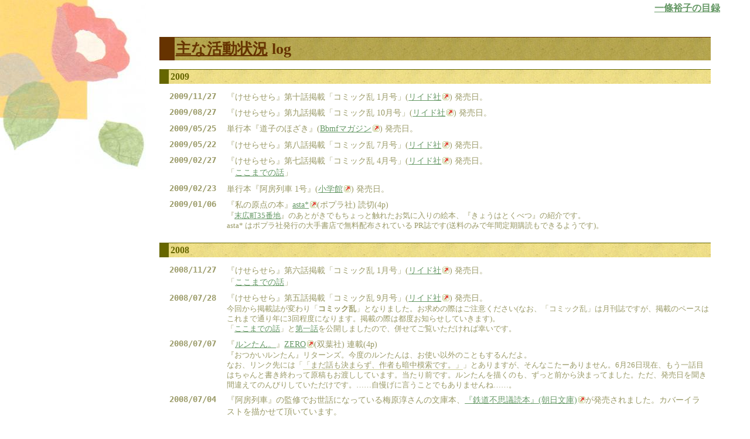

--- FILE ---
content_type: text/html
request_url: http://1jo.info/list/works.html
body_size: 4156
content:
<!doctype HTML PUBLIC "-//W3C//DTD HTML 4.01 Transitional//EN"
    "http://www.w3.org/TR/html4/loose.dtd">
<html lang="ja">

<head>
<meta http-equiv="Content-Type" content="text/html;charset=Shift_JIS">
<meta http-equiv="Content-Style-Type" content="text/css">
<meta name="ROBOTS" content="NOARCHIVE,NOFOLLOW">
<link rel="stylesheet" type="text/css" href="../theme/list.css">
<link rel="start" href="../">
<title>一條裕子の目録 [主な活動状況 log]</title>
</head>

<body class="doc">

<div class="header">
	<h1><a href="../">一條裕子の目録</a></h1>
</div>

<div class="body" style="border:none;"><!--IE CSS バグ対応-->

<h2><a href="../#INFO_WORKS">主な活動状況</a> log</h2>

<h3 id="WORKS2009">2009</h3>
<dl class="recent">
	<dt>2009/11/27</dt>
		<dd>『けせらせら』第十話掲載「コミック乱 1月号」(<a class="external" title="www.leed.co.jp" href="http://www.leed.co.jp/bookshop/newbook.html#shinkan">リイド社</A>) 発売日。</dd>

	<dt>2009/08/27</dt>
		<dd>『けせらせら』第九話掲載「コミック乱 10月号」(<a class="external" title="www.leed.co.jp" href="http://www.leed.co.jp/bookshop/newbook.html#shinkan">リイド社</A>) 発売日。</dd>

	<dt>2009/05/25</dt>
		<dd>単行本『道子のほざき』(<a class="external" title="bbmfmagazine.co.jp" href="http://bbmfmagazine.co.jp/">Bbmfマガジン</a>) 発売日。</dd>

	<dt>2009/05/22</dt>
		<dd>『けせらせら』第八話掲載「コミック乱 7月号」(<a class="external" title="www.leed.co.jp" href="http://www.leed.co.jp/bookshop/newbook.html#shinkan">リイド社</A>) 発売日。</dd>

	<dt>2009/02/27</dt>
		<dd>『けせらせら』第七話掲載「コミック乱 4月号」(<a class="external" title="www.leed.co.jp" href="http://www.leed.co.jp/bookshop/newbook.html#shinkan">リイド社</A>) 発売日。</dd>
		<dd>「<A href="./doc/preview/quesera/">ここまでの話</A>」</dd>

	<dt>2009/02/23</dt>
		<dd>単行本『阿房列車 1号』(<a class="external" title="skygarden.shogakukan.co.jp" href="http://skygarden.shogakukan.co.jp/skygarden/owa/solc_dtl?isbn=9784091790361">小学館</a>) 発売日。</dd>

	<dt>2009/01/06</dt>
		<dd>『私の原点の本』<a href="http://www.poplarbeech.com/asta/index.html" class="external" titile="www.poplarbeech.com">asta*</a>(ポプラ社) 読切(4p)</dd>
		<dd class="note">『<a href="./list/books.html#SUEHIRO">末広町35番地</a>』のあとがきでもちょっと触れたお気に入りの絵本、『きょうはとくべつ』の紹介です。</dd>
		<dd class="note"> asta* はポプラ社発行の大手書店で無料配布されている PR誌です(送料のみで年間定期購読もできるようです)。</dd>
</dl>

<h3 id="WORKS2008">2008</h3>
<dl class="recent">
	<dt>2008/11/27</dt>
		<dd>『けせらせら』第六話掲載「コミック乱 1月号」(<a class="external" title="www.leed.co.jp" href="http://www.leed.co.jp/bookshop/newbook.html">リイド社</a>) 発売日。</dd>
		<dd>「<A href="./doc/preview/quesera/">ここまでの話</A>」</dd>

	<dt>2008/07/28</dt>
		<dd>『けせらせら』第五話掲載「コミック乱 9月号」(<a href="http://www.leed.co.jp/bookshop/newbook.html#shinkan" class="external" title="www.leed.co.jp">リイド社</a>) 発売日。</dd>
		<dd class="note">今回から掲載誌が変わり「<em>コミック乱</em>」となりました。お求めの際はご注意ください(なお、「コミック乱」は月刊誌ですが、掲載のペースはこれまで通り年に3回程度になります。掲載の際は都度お知らせしていきます)。</dd>
		<dd class="note">「<a href="./doc/preview/quesera/">ここまでの話</a>」と<a href="./doc/preview/quesera/01.html">第一話</a>を公開しましたので、併せてご覧いただければ幸いです。<dd>

	<dt>2008/07/07</dt>
		<dd>『<a href="./list/intro.html#RUN">ルンたん。</a>』<a href="http://www.futabasha.co.jp/magazine/action_zero.html" class="external" title="www.futabasha.co.jp">ZERO</a>(双葉社) 連載(4p)</dd>
		<dd class="note">『おつかいルンたん』リターンズ。今度のルンたんは、お使い以外のこともするんだよ。</dd>
		<dd class="note">なお、リンク先には「<q>まだ話も決まらず、作者も暗中模索です。</q>」とありますが、そんなこたーありません。6月26日現在、もう一話目はちゃんと書き終わって原稿もお渡ししています。当たり前です。ルンたんを描くのも、ずっと前から決まってました。ただ、発売日を聞き間違えてのんびりしていただけです。……自慢げに言うことでもありませんね……。</dd>

	<dt>2008/07/04</dt>
		<dd>『阿房列車』の監修でお世話になっている梅原淳さんの文庫本、<a href="http://publications.asahi.com/ecs/detail/?item_id=9543" titile="publications.asahi.com" class="external">『鉄道不思議読本』(朝日文庫)</a>が発売されました。カバーイラストを描かせて頂いています。</dd>

	<dt>2008/04/28</dt>
		<dd>『<a href="./list/intro.html#OGURA">小倉案</a>』<a href="http://www.fusosha.co.jp/malika/" class="external" title="cm.chuko.co.jp">マリカ</a>(扶桑社) 連載(4p)</dd>
		<dd class="note">「マリカ」は扶桑社から創刊される女性向けのコミック誌です。案外、女性向けのコミック誌というのは初めてなので、ちょっとキョロキョロしてしまいます。とは言え、やることは結局「いつも通り」なんですけども。というわけで、<em>勝手に解釈シリーズ4</em><sup>※</sup>、今回は百人一首を勝手に解釈してみようと思います。</dd>
		<dd class="note">※ : 勝手に解釈した上、勝手にシリーズ化しております。シリーズ1 は童話を勝手に解釈した「<a href="./list/books.html#SUEHIRO">末広町35番地</a>」、シリーズ2 は麻雀用語を勝手に解釈した「<a href="./list/intro.html#MICHIKO">道子のほざき</a>」、シリーズ3 は取説文言を勝手に解釈した「<a href="./list/books.html#KANARAZU">必ずお読みください。</a>」らしいです。</dd>

	<dt>2008/03/10</dt>
		<dd>『けせらせら』第四話掲載「増刊コミック乱 巷説百物語 VOL.4」(<a href="http://www.leed.co.jp/bookshop/newbook.html" class="external" title="www.leed.co.jp">リイド社</a>) 発売日。</dd>
</dl>

<h3 id="WORKS2007">2007</h3>
<dl class="recent">
	<dt>2007/12/20</dt>
		<dd>『侘しくはない』「<a href="http://www.aspect.co.jp/np/contents.do?goods_id=965" title="www.aspect.co.jp" class="external">カレセン <span class="note">枯れたおじさん専科</span></a>」(アスペクト) 読切(4p)</dd>

	<dt>2007/11/09</dt>
		<dd>『けせらせら』第三話掲載「増刊コミック乱 巷説百物語 VOL.3」(<a href="http://www.leed.co.jp/bookshop/newbook.html" class="external" title="www.leed.co.jp">リイド社</a>) 発売日。</dd>

	<dt>2007/09/07</dt>
		<dd>『<a href="./list/intro.html#BIJIN">美人妻が行く!</a>』<a href="http://cm.chuko.co.jp/~fujin/" class="external" title="cm.chuko.co.jp">婦人公論</a>(中央公論新社) 連載(2p)</dd>
		<dd class="note">美人妻のお話です。美人妻。殺伐としたスケジュール帳の所々に書き込まれた「美人妻」の文字に、心華やぐ今日この頃です。</dd>

	<dt>2007/07/17</dt>
		<dd>『<a href="./list/intro.html#KITCHEN">キッチンアワー</a>』ビッグコミック増刊(小学館) 連載(8p)</dd>
		<dd class="note">父と子の、蝸牛角上の争い＠台所。</dd>

	<dt>2007/07/09</dt>
		<dd>『けせらせら』掲載、増刊コミック乱(<a href="http://www.leed.co.jp/" class="external" title="www.leed.co.jp">リイド社</a>) 発売日。</dd>

	<dt>2007/06/25</dt>
		<dd>『<a href="./list/intro.html#AHOU">阿房列車</a>』<a href="http://www.ikki-para.com/" title="www.ikki-para.com" class="external">月刊IKKI</a>(小学館) 連載(18p)</dd>
		<dd class="note">なんにも用事がないけれど、汽車に乗っては出かけていく、内田百<dfn title="「けん」は門構えに月">間</dfn>の旅行記『<a href="http://www.amazon.co.jp/dp/4101356335" title="www.amazon.co.jp" class="external">阿房列車</a>』の漫画化です。百閒先生が後ろからチラリと覗いては、「貴君、そのくだりを端折るのか。しかし、なぜ省くのか聞いて見たところで判然する答えは返って来ないにきまっているから、こちらでも省略して聞かないことにする」とかなんとか呟くので、ドキドキします。</dd>
	<dt>2007/04/27</dt>
		<dd>単行本『<a href="./list/books.html#TEN">貂の家</a>』(<a href="http://www.shogakukan.co.jp/" class="external" title="www.shogakukan.co.jp">小学館</a>) <span class="price">900円</span></dd>
	<dt>2007/03/12</dt>
		<dd>『<a href="./list/intro.html#QUESERA">けせらせら</a>』増刊コミック乱(<a href="http://www.leed.co.jp/" class="external" title="www.leed.co.jp">リイド社</a>) 連載(12p)</dd>
		<dd class="note">時代劇に挑戦しました。しかも「4ページ3本立て」とかじゃなく、ぶち抜き 12ページです。ささやかな日常をぶち壊す「大事件」だって起こります。個人的には、中々アグレッシブでチャレンジングだと思ったのですが、何だかいつもと変わらないような気もします。</dd>
</dl>

<h3 id="WORKS2006">2006</h3>
<dl class="recent">
	<dt>2006/06/30</dt>
		<dd>単行本『<a href="./list/books.html#SUWAN">スワンパン</a>』(<a href="http://www.shogakukan.co.jp/" class="external" title="www.shogakukan.co.jp">小学館</a>) <span class="price">900円</span></dd>
	<dt>2006/06/24</dt>
		<dd>『<a href="./list/intro.html#NUKARUMI">新・ぬかるみの女</a>』掲載 フリースタイル vol.5 (<a href="http://webfreestyle.com/freestylevol5.htm" class="external" title="webfreestyle.com">フリースタイル</a>) 24日<em>ごろ</em>発売だそうです。</dd>
	<dt>2006/03/10</dt>
		<dd>『<a href="./list/intro.html#TEN">貂の家。</a>』<a href="http://bigcomic.jp/" title="bigcomic.jp" class="external">ビッグコミック</a>(小学館) 連載(8p)</dd>
		<dd class="note">父・貂アキマサは、昔人間と暮らしていたのが自慢だ。貂として初めて家庭を築いたのが自慢だ。そんな貂一家の物語。</dd>
	<dt>2006/01/15</dt>
		<dd>『<a href="./list/intro.html#NUKARUMI">新・ぬかるみの女</a>』掲載 フリースタイル vol.3 (<a href="http://webfreestyle.com/" class="external" title="webfreestyle.com">フリースタイル</a>) 15日<em>ごろ</em>発売だそうです。</dd>
		<dd class="note"><a href="./doc/preview/nukarumi/">サイト内で公開するはずの『ぬかるみの女』のほう</a>は、今しばらくお待ちください。多分、夏までにはなんとか……。</dd>
</dl>

<h3 id="WORKS2005">2005</h3>
<dl class="recent">
	<dt>2005/09/20</dt>
		<dd>『<a href="../list/intro.html#NUKARUMI">新・ぬかるみの女</a>』掲載 フリースタイル(<a href="http://webfreestyle.com/" class="external" title="webfreestyle.com">フリースタイル</a>)発売日です。お買い忘れなく。</dd>
	<dt>2005/08/15</dt>
		<dd>連載(2p)『<a href="../list/intro.html#RUN">おつかいルンたん。</a>』 <a href="http://www.kineman.jp/" class="external" title="www.kineman.jp">キネマンニュース</a>
		<dd class="note">携帯端末で閲覧できる有料コンテンツです。</dd>
	<dt>2005/06/20</dt>
		<dd>連載(2p)『<a href="../list/intro.html#NUKARUMI">新・ぬかるみの女</a>』フリースタイル(<a href="http://webfreestyle.com/" class="external" title="webfreestyle.com">フリースタイル</a>)</dd>
		<dd class="note">『メルちょ@』誌に描いたものの続編です。『メルちょ@』掲載分は<a href="./doc/preview/nukarumi/">サイト内で順次公開予定です</a>。</dd>
	<dt>2005/02/10</dt>
		<dd>連載(8p)『<a href="../list/intro.html#SUWAN">スワンパン</a>』<a href="http://bigcomic.jp/" class="external" title="bigcomic.jp">ビックコミック</a>(小学館)</dd>
</dl>

<h3 id="WORKS2004">2004</h3>
<dl class="recent">
	<dt>2004/12/</dt>
		<dd> よみきり(2p)『くだらん KING』<a href="http://www.coamix.co.jp/bunch/" class="external" title="www.coamix.co.jp">コミックバンチ</a>(コアミックス)</dd>
</dl>

<h3 id="WORKS2003">2003</h3>
<dl class="recent">
	<dt>2003/12/10</dt>
		<dd>単行本『<a href="../list/books.html#OKUSAN">すてきな奥さん</a>』(<a href="http://webfreestyle.com/" class="external" title="webfreestyle.com">フリースタイル</a>) <span class="price">1,029円</span></dd>
	<dt>2003/10/31</dt>
		<dd>カット 『橋下徹の「まっとう勝負!」』<a href="http://www.weeklypost.com/jp/" class="external" title="www.weeklypost.com">週刊ポスト</a>(小学館) 41号より</dd>
		<dd class="note">2004/10 終了</dd>
	<dt>2003/10/03</dt>
		<dd>カバー絵・本文カット 小泉節子著『<a href="../list/intro.html#OMOIDE">思ひ出の記</a>』(<a href="http://www.hiyokosha.com/" class="external" title="www.hiyokosha.com">ヒヨコ舎</a>) <span class="price">1,575円</span></dd>
	<dt>2003/09/</dt>
		<dd>よみきり(8p)『しあわせさん』モーニング(<a href="http://www.kodansha.co.jp/" class="external" title="www.kodansha.co.jp">講談社</a>)</dd>
</dl>

</div>

</body>
</html>


--- FILE ---
content_type: text/css
request_url: http://1jo.info/theme/list.css
body_size: 609
content:
@charset "shift_jis";
@import url("./base.css");

h2, h3, div#B_INFO {
	clear:both;
}

/* recent dl */

.info_works dt,.recent dt {
	margin: 0 0 -0.6em 1.2em;
	padding: 0;
	font-size: 90%;
	font-family: "MS Gothic",monospace;
}
.info_works dd,.recent dd {
	margin: 0;
	padding: 0;
	position: relative;
	top: -0.6em;
	left: 8em;
}
.info_works dd.note,.recent dd.note {
	margin: 0;
	padding: 0;
	position: relative;
	top: -0.6em;
	left: 9em;
}
.recent dd,.recent dd.note {
	margin: 0 9em 0 0;
}
.recent {
	margin: 0.8em 0;
}

#WORKS .recent {
	width: 70%;
}

#SITE .recent {
	width: 100%;
}

#B_BOOKS{
	background-image:url("./books_back.jpg");
	background-repeat:no-repeat;
	background-position: 100% 2em;
}

#MICHIKO{
	background-image:url("./michiko.jpg");
	background-repeat:no-repeat;
	background-position: 100% 1em;
}

#B_BOOKS dd {
	width: 65%;
}


#B_INFO{
	background-image:url("./info_back.jpg");
	background-repeat:no-repeat;
	background-position: 100% 2em;
}

#B_OTHERS{
	background-image:url("./others_back.jpg");
	background-repeat:no-repeat;
	background-position: 100% 2em;
	clear:both;
}
#B_OTHERS del {
	display: none;
}

/* booklist */

#BOOKLIST1 {
	width:50%;
	float: left;
}
div#BOOKLIST2 {
	width:49%;
	float: right;
}

/* paragraph body.list */
p {
	margin:0 34% 1em 1em;
	border: solid;
	border-width: 0 0 0 5px;
	padding: 0 0.6em;
}
#WORKS p, #SITE p {
	margin:0 0.8em;
	border: none;
	padding: 0;
}

blockquote {
	margin:0 34% 1em 1em;
}

blockquote p {
	margin:0;
	padding:0.5em;
	border:none;
}

/* inline data */

span.title {
	font-weight:bold;
}


--- FILE ---
content_type: text/css
request_url: http://1jo.info/theme/base.css
body_size: 845
content:
@charset "shift_jis";
@import url("./tsubaki.css");

* {
	margin: 0;
	padding: 0;
	font-size: 100%;
	font-family: "MS PGothic","sans-serif";
}
/* -------------------- header,body,footer  -------------------- */
/* header */

.header {
	text-align: right;
}

.navi_header {
	font-weight:bold;
	display: inline;
	margin: 0;
}

ul.navi_header li {
	display: inline;
	margin: 0;
}

/* body */
.body {
}

/* footer */
.navi {
	text-align:center;
	font-size:90%;
}

ul.navi {
	text-align:center;
	margin:0.6em;
}

.footer {
	text-align:right;
	font-size:80%;
}

/* -------------------- contents -------------------- */

/* -------------------- block  -------------------- */
/* paragraph */
p {
	font-size:90%;
	line-height:1.6em;
	margin: 0.8em 0;
}
body.doc p {
	line-height:1.8em;
}
/* list */

ul, ol {
	margin:0.4em 0.4em 0.8em 2.4em;
	padding:0;
}

li{
	margin:0.2em;
}

dl {
}
dt {
	font-weight:bold;
	margin:1em 1em 0.2em;
}
dd{
	font-size:90%;
	line-height:1.4em;
	margin:0.2em 1em 0.2em 3em;
}

/* table */

thead th{
	padding: 0.2em;
}
td {
	padding: 0.1em;
}

pre {
	word-wrap:break-word;
}

/* hr */

hr.text_start, hr.text_end {
	display: none;
}
hr {
	margin: 1em 0;
}

/* block data */

.strong {
	text-align:center;
}
.cite {
	text-align: right;
}
div.date {
	text-align:right;
	font-size: 80%;
}

div.pause {
	text-align:center;
	font-size: 80%;
}
div.break {
	text-align:center;
	font-size: 80%;
}
.sign {
	text-align:right;
}

/* -------------------- footnote -------------------- */

ol.footnotes {
	font-size: 90%;
}
a.footnote {
	vertical-align: super;
	text-decoration:none;
}

/* -------------------- inline -------------------- */
em     {
	font-style:normal;
	font-weight:bold;
}
strong {
	font-weight:bold;
}

abbr {
	cursor: help;
}
dfn{
	cursor: help;
	border: solid;
	border-width: 0 0 2px 0;
}
[title]{
	cursor: help;
}
.tips {
	cursor: help;
	border: dotted;
	border-width: 0 0 2px 0;
}

/* link */
.navi a, .contents a {
	text-decoration:none;
}

.external {
    background-repeat:no-repeat;
    background-position:right;
    padding:0 14px 0 0;
	background-image: url("./external.gif");
}

/* data */
span.date  {
	font-family: "MS PGothic",monospace;
}
span.price {
	font-family: "MS Gothic",monospace;
	font-size:90%;
}
.note{
	font-size:80%;
	font-weight: normal;
}

tbody em {
	background-image:url("./book.gif");
    background-repeat:no-repeat;
    background-position:right;
    padding:0 26px 0 0;
}

.book {
	background-image:url("./book.gif");
    background-repeat:no-repeat;
    background-position:right;
    padding:0 26px 0 0;
}



--- FILE ---
content_type: text/css
request_url: http://1jo.info/theme/tsubaki.css
body_size: 979
content:
@charset "shift_jis";

body{
	color:#999966;
	background:#ffffff;
	background-image:url("./back.jpg");
	background-repeat:no-repeat;
	margin:4px 4%;
}

body.doc {
	margin:4px 4% 4px 20%;
}

body.list {
	background:#eeeecc;
	background-image: none;
}
body.list .body{
	background:#ffffff;
	background-image:url("./back.jpg");
	background-repeat:no-repeat;
}

/* -------------------- header,body,footer  -------------------- */
/* header */

/* body */
.body {
	background: transparent;
	border: solid 1px #666633;
	padding: 1em;
	margin: 0.4em 0;
}

/* footer */
.contents ul.navi {
	padding: 0.6em 0 0 0;
	border: solid #808000;
	border-width: 1px 0 0 0;
}
ul.navi li {
	display: inline;
	border-style:double;
	border-width:0 0 0 3px;
	padding:0 0 0 6px;
}

/* -------------------- contents -------------------- */

div.contents {
	margin:0 0 0 50%;
	background-image: url("./contents_back.jpg");
	background-repeat: repeat !important; /* for boks.html,list.html*/
	padding: 0 0 0.2em 0;
}

div.contents h2 {
	margin:0;
	text-align:right;
	color:#eee8aa;
	border-style:none;
	background: #996600;
	background-image: url("./h2.jpg");
}

div.contents li {
	font-size: 100%;
}

/* -------------------- block  -------------------- */
/* hn */
h1 {
	font-size:100%;
	text-decoration:underline;
	display: inline;
}

h2 {
	font-size:160%;
	background:url("./h2.jpg");
	color:#663300;
	border-style:solid;
	border-width:1px 0 0 1em;
	margin: 0.6em 0;
	padding:2px;
	clear: both;
}
h2 a:link, h2 a:visited {
	color:#663300;
}

h3 {
	color:#666600;
	background:url("./h3.jpg");
	border-style:solid;
	border-width:1px 0 0 1em;
	margin: 0.8em 0 0.4em 0;
	padding: 3px;
	clear: both;
}

h4 {
	color:#808000;
	border-style: dashed none none solid;
	border-width: 1px 0 0 1em;
	margin: 0.8em 0 0.4em 0;
	padding: 3px;
	clear: both;
}

/* quote */
blockquote {
	border-style:solid;
	border-width:1px;
	margin:0.6em 0;
}

blockquote p {
	color:#999933;
	margin:0;
	padding:0.5em;
}

/* pre */
pre {
	border: solid 1px ;
	background: #eeeecc;
	line-height: 1.2em;
	padding: 0.4em;
	font-size: 80%;
	margin:0.6em 0;
}

/* table */

thead th{
	color:#cccc99;
	background-color:#666633;
}
th {
	color:#666633;
	background-color:#cccc99;
}
.serial{
	background-color:#eeeecc;
}

/* hr */
hr {
	color:#cccc99;
	margin: 0.6em 0;
}

hr.pause {
	color:#cccc99;
	width:60%;
	height:1px;
	margin:0 auto;
}
hr.break {
	color:#cccc99;
	width:60%;
	height:1px;
	margin:0 auto;
}

/* block class */
div.date, div.pause{
	color: #cd5c5c;
}
span.date{
	color: #cd5c5c;
	font-size: 80%;
}

dl.profile {
	background-image:url("./back2.jpg");
	background-repeat:no-repeat;
	background-position:top right;
}

/* swanpan */
.omake {
	background: #eeeecc;
	border: #cccc99 solid 1px;
}

/* -------------------- inline -------------------- */
strong {
	font-weight:bold;
	color: #cd5c5c;
}

q {
	border: solid #cccc99;
	border-width: 0 0 1px 0;
}

/* link */
a:link    { color:#669966;}
a:visited { color:#996666;}
a:hover   { color:#cc6666;}

/* data */
span.price {
	color:#cc9999;
}

del {
	color: #cccc99;
}